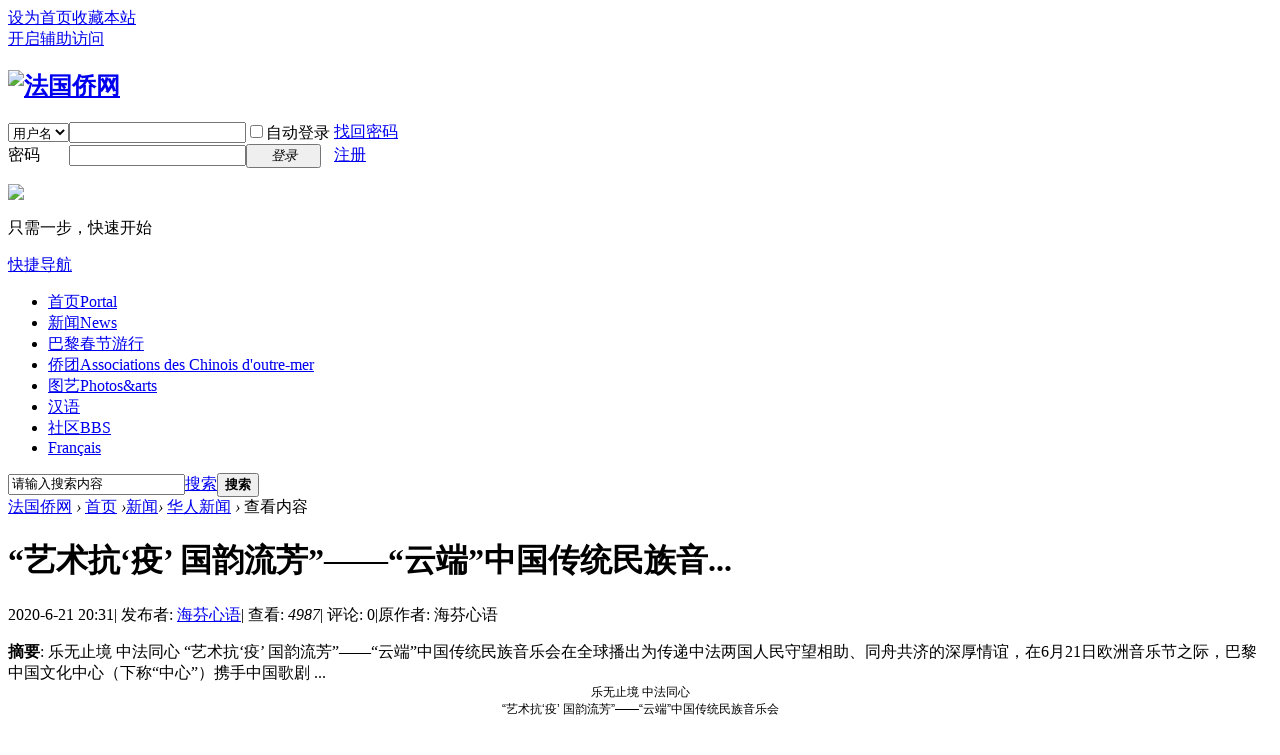

--- FILE ---
content_type: text/html; charset=utf-8
request_url: https://www.franceqw.com/article-47479-1.html
body_size: 10978
content:
<!DOCTYPE html PUBLIC "-//W3C//DTD XHTML 1.0 Transitional//EN" "http://www.w3.org/TR/xhtml1/DTD/xhtml1-transitional.dtd">
<html xmlns="http://www.w3.org/1999/xhtml">
<head>
<meta http-equiv="Content-Type" content="text/html; charset=utf-8" />
<title>“艺术抗‘疫’ 国韵流芳”——“云端”中国传统民族音... - 华人新闻 - 法国侨网 </title>
<style>

.tools_main {
    background: none repeat scroll 0 0 #FFFFFF;
    position: relative;
    z-index: 1;
}

.tools_center {
    margin: 0 auto;
    width: 960px;
}

.tools_sortpage {
    clear: both;
    float: left;
    height: 1%;
    overflow: hidden;
    padding: 13px 0;
}

.tools_sortpage dl {
    float: left;
    height: 1%;
    overflow: hidden;
    width: 100%;
}

.tools_sortpage dl h3 {
    float: left;
    overflow: hidden;
    padding-top: 12px;
    text-align: right;
    width: 75px;
}


.tools_sortpage dl h3 b {
    background: url("http://live.xineurope.com/templates/main/ecan2011/images/lab.jpg") no-repeat scroll left -120px transparent;
    display: inline-block;
    font-size: 13px;
    height: 23px;
    padding-left: 5px;
}


.tools_sortpage dl h3 b span {
    background: url("http://live.xineurope.com/templates/main/ecan2011/images/lab.jpg") no-repeat scroll right -120px transparent;
    color: #FFFFFF;
    display: inline-block;
    height: 23px;
    line-height: 23px;
    padding-right: 9px;
}
.tools_sortpage dl ul {
    float: right;
    font-size: 13px;
    margin: 0;
    overflow: hidden;
    width: 850px;
}
.tools_sortpage dl ul li.first {
    border-top: medium none;
}
.tools_sortpage dl ul li {
    border-top: 1px solid #E5E5E5;
    clear: both;
    overflow: hidden;
    padding: 10px 0;
    width: 850px;
}

dd.tools dl ul li .toolslab {
    background-image: url("http://live.xineurope.com/templates/main/ecan2011/images/tools.jpg");
    background-repeat: no-repeat;
    display: inline-block;
    float: left;
    font-size: 14px;
    height: 16px;
    line-height: 16px;
    margin: 10px 0;
    padding: 0 0 0 20px;
    width: 90px;
}
.tools_sortpage dl ul li a {
    color: #1C9BDA;
    display: inline-block;
    height: 15px;
    line-height: 15px;
    margin: 2px 7px;
    padding: 4px 7px;
}
.toolslab1 {
    background-position: left 0;
}
.toolslab2 {
    background-position: left -16px;
}
.toolslab3 {
    background-position: left -32px;
}
.toolslab4 {
    background-position: left -48px;
}
.toolslab5 {
    background-position: left -64px;
}
.toolslab6 {
    background-position: left -80px;
}
.toolslab7 {
    background-position: left -96px;
}
.toolslab8 {
    background-position: left -112px;
}
.toolslab9 {
    background-position: left -128px;
}
.toolslab10 {
    background-position: left -144px;
}
.toolslab11 {
    background-position: left -160px;
}
.toolslab12 {
    background-position: left -176px;
}
.toolslab13 {
    background-position: left -192px;
}
.toolslab14 {
    background-position: left -208px;
}
.toolslab15 {
    background-position: left -224px;
}
.toolslab16 {
    background-position: left -240px;
}
.toolslab17 {
    background-position: left -256px;
}
.toolslab18 {
    background-position: left -272px;
}
.toolslab19 {
    background-position: left -288px;
}
.toolslab20 {
    background-position: left -304px;
}
.toolslab21 {
    background-position: left -320px;
}
.toolslab22 {
    background-position: left -336px;
}
.toolslab23 {
    background-position: left -352px;
}
.toolslab24 {
    background-position: left -368px;
}
.toolslab25 {
    background-position: left -384px;
}
.toolslab26 {
    background-position: left -400px;
}
.toolslab27 {
    background-position: left -416px;
}
.toolslab28 {
    background-position: left -432px;
}
.toolslab29 {
    background-position: left -448px;
}
.toolslab30 {
    background-position: left -464px;
}
.toolslab31 {
    background-position: left -480px;
}
.toolslab32 {
    background-position: left -496px;
}
.toolslab33 {
    background-position: left -512px;
}
.toolslab34 {
    background-position: left -528px;
}
.toolslab35 {
    background-position: left -544px;
}
.toolslab36 {
    background-position: left -560px;
}
.toolslab37 {
    background-position: left -576px;
}
.toolslab38 {
    background-position: left -592px;
}
.toolslab39 {
    background-position: left -608px;
}
.toolslab40 {
    background-position: left -624px;
}
</style>
<meta name="keywords" content="“艺术抗‘疫’ 国韵流芳”——“云端”中国传统民族音..." />
<meta name="description" content="乐无止境 中法同心 “艺术抗‘疫’ 国韵流芳”——“云端”中国传统民族音乐会在全球播出为传递中法两国人民守望相助、同舟共济的深厚情谊，在6月21日欧洲音乐节之际，巴黎中国文化中心（下称“中心”）携手中国歌剧 ... ,法国侨网" />
<meta name="MSSmartTagsPreventParsing" content="True" />
<meta http-equiv="MSThemeCompatible" content="Yes" />
<base href="https://www.franceqw.com/" /><link rel="stylesheet" type="text/css" href="data/cache/style_9_common.css?JLF" /><link rel="stylesheet" type="text/css" href="data/cache/style_9_portal_view.css?JLF" /><link rel="stylesheet" id="css_extstyle" type="text/css" href="./template/qw/style/t1/style.css" /><script type="text/javascript">var STYLEID = '9', STATICURL = 'static/', IMGDIR = 'static/image/common', VERHASH = 'JLF', charset = 'utf-8', discuz_uid = '0', cookiepre = 'oJIX_2132_', cookiedomain = '', cookiepath = '/', showusercard = '1', attackevasive = '2', disallowfloat = 'newthread', creditnotice = '2|金钱|,4|人气|', defaultstyle = './template/qw/style/t1', REPORTURL = 'aHR0cDovL3d3dy5mcmFuY2Vxdy5jb20vYXJ0aWNsZS00NzQ3OS0xLmh0bWw=', SITEURL = 'https://www.franceqw.com/', JSPATH = 'data/cache/', DYNAMICURL = '';</script>
<script src="data/cache/common.js?JLF" type="text/javascript"></script>
<meta name="application-name" content="法国侨网" />
<meta name="msapplication-tooltip" content="法国侨网" />
<meta name="msapplication-task" content="name=首页;action-uri=https://www.franceqw.com/portal.php;icon-uri=https://www.franceqw.com/static/image/common/portal.ico" /><meta name="msapplication-task" content="name=社区;action-uri=https://www.franceqw.com/forum.php;icon-uri=https://www.franceqw.com/static/image/common/bbs.ico" />
<meta name="msapplication-task" content="name=群组;action-uri=https://www.franceqw.com/group.php;icon-uri=https://www.franceqw.com/static/image/common/group.ico" /><meta name="msapplication-task" content="name=家园;action-uri=https://www.franceqw.com/home.php;icon-uri=https://www.franceqw.com/static/image/common/home.ico" /><script src="data/cache/portal.js?JLF" type="text/javascript"></script>
</head>

<body id="nv_portal" class="pg_view" onkeydown="if(event.keyCode==27) return false;">
<div id="append_parent"></div><div id="ajaxwaitid"></div>
<div id="toptb" class="cl">
<div class="wp">
<div class="z"><a href="javascript:;"  onclick="setHomepage('https://www.franceqw.com/');">设为首页</a><a href="https://www.franceqw.com/"  onclick="addFavorite(this.href, '法国侨网');return false;">收藏本站</a></div>
<div class="y">
<a id="switchblind" href="javascript:;" onClick="toggleBlind(this)" title="开启辅助访问" class="switchblind">开启辅助访问</a>
</div>
</div>
</div>

<div id="qmenu_menu" class="p_pop blk" style="display: none;">
<div class="ptm pbw hm">
请 <a href="javascript:;" class="xi2" onclick="lsSubmit()"><strong>登录</strong></a> 后使用快捷导航<br />没有帐号？<a href="member.php?mod=register" class="xi2 xw1">注册</a>
</div>
<div id="fjump_menu" class="btda"></div></div><div id="hd">
<div class="wp">
<div class="hdc cl"><h2><a href="./" title="法国侨网"><img src="static/image/common/logo.png" alt="法国侨网" border="0" /></a></h2>
                    <div id="my_header_ad"><a href="http://www1.belboon.de/adtracking/031dc4089bc302b128003f26.html" target="_blank"><img src="http://www1.belboon.de/adtracking/031dc4089bc302b128003f26.img" border="0" width="320" height="60" alt="" /></a></div><script src="data/cache/logging.js?JLF" type="text/javascript"></script>
<form method="post" autocomplete="off" id="lsform" action="member.php?mod=logging&amp;action=login&amp;loginsubmit=yes&amp;infloat=yes&amp;lssubmit=yes" onsubmit="return lsSubmit();">
<div class="fastlg cl">
<span id="return_ls" style="display:none"></span>
<div class="y pns">
<table cellspacing="0" cellpadding="0">
<tr>
<td>
<span class="ftid">
<select name="fastloginfield" id="ls_fastloginfield" width="40" tabindex="900">
<option value="username">用户名</option>
<option value="email">Email</option>
</select>
</span>
<script type="text/javascript">simulateSelect('ls_fastloginfield')</script>
</td>
<td><input type="text" name="username" id="ls_username" autocomplete="off" class="px vm" tabindex="901" /></td>
<td class="fastlg_l"><label for="ls_cookietime"><input type="checkbox" name="cookietime" id="ls_cookietime" class="pc" value="2592000" tabindex="903" />自动登录</label></td>
<td>&nbsp;<a href="javascript:;" onclick="showWindow('login', 'member.php?mod=logging&action=login&viewlostpw=1')">找回密码</a></td>
</tr>
<tr>
<td><label for="ls_password" class="z psw_w">密码</label></td>
<td><input type="password" name="password" id="ls_password" class="px vm" autocomplete="off" tabindex="902" /></td>
<td class="fastlg_l"><button type="submit" class="pn vm" tabindex="904" style="width: 75px;"><em>登录</em></button></td>
<td>&nbsp;<a href="member.php?mod=register" class="xi2 xw1">注册</a></td>
</tr>
</table>
<input type="hidden" name="quickforward" value="yes" />
<input type="hidden" name="handlekey" value="ls" />
</div>
<div class="fastlg_fm y" style="margin-right: 10px; padding-right: 10px">
	<p><a href="javascript:;" onclick="showWindow('zhikai_wxlogin', 'plugin.php?id=zhikai_wxlogin&mod=qrcode');return false;"><img src="source/plugin/zhikai_wxlogin/static/image/wechat_login.png"></a></p>
	<p class="hm xg1" style="padding-top: 2px;">只需一步，快速开始</p>
	</div></div>
</form>

</div>

<div id="nv">
<a href="javascript:;" id="qmenu" onMouseOver="delayShow(this, function () {showMenu({'ctrlid':'qmenu','pos':'34!','ctrlclass':'a','duration':2});showForummenu(0);})">快捷导航</a>
<ul><li class="a" id="mn_portal" ><a href="portal.php" hidefocus="true" title="Portal"  >首页<span>Portal</span></a></li><li id="mn_P95" onmouseover="showMenu({'ctrlid':this.id,'ctrlclass':'hover','duration':2})"><a href="https://www.franceqw.com/news/" hidefocus="true" title="News"  >新闻<span>News</span></a></li><li id="mn_P147" ><a href="https://www.franceqw.com/portal.php?mod=list&catid=147" hidefocus="true"  >巴黎春节游行</a></li><li id="mn_P1" onmouseover="showMenu({'ctrlid':this.id,'ctrlclass':'hover','duration':2})"><a href="https://www.franceqw.com/qiaotuan/" hidefocus="true" title="Associations des Chinois d'outre-mer"  >侨团<span>Associations des Chinois d'outre-mer</span></a></li><li id="mn_Ne6e3" ><a href="http://www.franceqw.com/photochannel" hidefocus="true" title="Photos&amp;arts"  >图艺<span>Photos&amp;arts</span></a></li><li id="mn_N7c93" onmouseover="showMenu({'ctrlid':this.id,'ctrlclass':'hover','duration':2})"><a href="http://www.franceqw.com/education/educhinois/" hidefocus="true"  >汉语</a></li><li id="mn_forum_2" ><a href="forum.php" hidefocus="true" title="BBS"  >社区<span>BBS</span></a></li><li id="mn_N7332" onmouseover="showMenu({'ctrlid':this.id,'ctrlclass':'hover','duration':2})"><a href="http://www.franceqw.com/education/edufrancais/" hidefocus="true"  >Français</a></li></ul>
</div>
<ul class="p_pop h_pop" id="mn_P95_menu" style="display: none"><li><a href="https://www.franceqw.com/zhejiang/" hidefocus="true" title="Zhejiang" >浙江</a></li></ul><ul class="p_pop h_pop" id="mn_P1_menu" style="display: none"><li><a href="https://www.franceqw.com/qiaotuan/qtnews/" hidefocus="true" >侨团新闻</a></li></ul><ul class="p_pop h_pop" id="mn_N7c93_menu" style="display: none"><li><a href="http://www.franceqw.com/forum-181-1.html" hidefocus="true" >中国寻根之旅</a></li><li><a href="http://www.franceqw.com/education/educhinois/" hidefocus="true" >学习中文</a></li></ul><div class="p_pop h_pop" id="mn_userapp_menu" style="display: none"></div><ul class="p_pop h_pop" id="mn_N7332_menu" style="display: none"><li><a href="http://www.franceqw.com/education/edufrancais/" hidefocus="true" >法语français</a></li></ul><div id="mu" class="cl">
</div><div id="scbar" class="cl">
<form id="scbar_form" method="post" autocomplete="off" onsubmit="searchFocus($('scbar_txt'))" action="search.php?searchsubmit=yes" target="_blank">
<input type="hidden" name="mod" id="scbar_mod" value="search" />
<input type="hidden" name="formhash" value="fa40797a" />
<input type="hidden" name="srchtype" value="title" />
<input type="hidden" name="srhfid" value="0" />
<input type="hidden" name="srhlocality" value="portal::view" />
<table cellspacing="0" cellpadding="0">
<tr>
<td class="scbar_icon_td"></td>
<td class="scbar_txt_td"><input type="text" name="srchtxt" id="scbar_txt" value="请输入搜索内容" autocomplete="off" x-webkit-speech speech /></td>
<td class="scbar_type_td"><a href="javascript:;" id="scbar_type" class="xg1" onclick="showMenu(this.id)" hidefocus="true">搜索</a></td>
<td class="scbar_btn_td"><button type="submit" name="searchsubmit" id="scbar_btn" sc="1" class="pn pnc" value="true"><strong class="xi2">搜索</strong></button></td>
<td class="scbar_hot_td">
<div id="scbar_hot">
</div>
</td>
</tr>
</table>
</form>
</div>
<ul id="scbar_type_menu" class="p_pop" style="display: none;"><li><a href="javascript:;" rel="article">文章</a></li><li><a href="javascript:;" rel="forum" class="curtype">帖子</a></li><li><a href="javascript:;" rel="group">群组</a></li><li><a href="javascript:;" rel="user">用户</a></li></ul>
<script type="text/javascript">
initSearchmenu('scbar', '');
</script>
</div>
</div>


<div id="wp" class="wp">
<script src="data/cache/forum_viewthread.js?JLF" type="text/javascript"></script>
<script type="text/javascript">zoomstatus = parseInt(1), imagemaxwidth = '600', aimgcount = new Array();</script>
<div id="pt" class="bm cl">
<div class="z">
<a href="./" class="nvhm" title="首页">法国侨网</a> <em>&rsaquo;</em>
<a href="portal.php">首页</a> <em>&rsaquo;</em><a href="https://www.franceqw.com/news/">新闻</a><em>&rsaquo;</em>
<a href="https://www.franceqw.com/news/chinesenews/">华人新闻</a> <em>&rsaquo;</em>
查看内容
</div>
</div>

<style id="diy_style" type="text/css">#frameLwDCt8 {  margin-top:5px !important;}</style>
<div class="wp">
<!--[diy=diy1]--><div id="diy1" class="area"></div><!--[/diy]-->
</div>
<div id="ct" class="ct2 wp cl">
<div class="mn">
<div class="bm vw">
<div class="h hm">
<h1 class="ph">“艺术抗‘疫’ 国韵流芳”——“云端”中国传统民族音... </h1>
<p class="xg1">
2020-6-21 20:31<span class="pipe">|</span>
发布者: <a href="space-uid-47.html">海芬心语</a><span class="pipe">|</span>
查看: <em id="_viewnum">4987</em><span class="pipe">|</span>
评论: 0<span class="pipe">|</span>原作者: 海芬心语</p>
</div>

<!--[diy=diysummarytop]--><div id="diysummarytop" class="area"></div><!--[/diy]-->

<div class="s"><div><strong>摘要</strong>: 乐无止境 中法同心 “艺术抗‘疫’ 国韵流芳”——“云端”中国传统民族音乐会在全球播出为传递中法两国人民守望相助、同舟共济的深厚情谊，在6月21日欧洲音乐节之际，巴黎中国文化中心（下称“中心”）携手中国歌剧 ...</div></div>
<!--[diy=diysummarybottom]--><div id="diysummarybottom" class="area"></div><!--[/diy]-->

<div class="d">

<!--[diy=diycontenttop]--><div id="diycontenttop" class="area"></div><!--[/diy]-->

<table cellpadding="0" cellspacing="0" class="vwtb"><tr><td id="article_content"><div align="center"><font color="#000"><font face="Arial, Helvetica, sans-serif"><font style="font-size:12px">乐无止境 中法同心</font></font></font></div><div align="center"><font color="#000"><font face="Arial, Helvetica, sans-serif"><font style="font-size:12px"> “艺术抗‘疫’ 国韵流芳”——“云端”中国传统民族音乐会</font></font></font></div><div align="center"><font color="#000"><font face="Arial, Helvetica, sans-serif"><font style="font-size:12px">在全球播出</font></font></font></div><div align="center"><font color="#000"><font face="Arial, Helvetica, sans-serif"><font style="font-size:12px"><img id="aimg_YFWfY" onclick="zoom(this, this.src, 0, 0, 0)" class="zoom" src="http://picture01.52hrttpic.com/image/infoImage/202006/22/A1592312030095.jpeg?720x405" onmouseover="img_onmouseoverfunc(this)" onload="thumbImg(this)" border="0" alt=""></font></font></font></div><div align="left"><font color="#000"><font face="Arial, Helvetica, sans-serif"><font style="font-size:12px">为传递中法两国人民守望相助、同舟共济的深厚情谊，在6月21日欧洲音乐节之际，巴黎中国文化中心（下称“中心”）携手中国歌剧舞剧院民族乐团（下称“乐团”）、旅法艺术家和中心学员成功举行“艺术抗‘疫’ 国韵流芳” ——“云端”中国传统民族音乐会。中国驻法大使卢沙野和法国前总理拉法兰（Jean-Pierre RAFFARIN）应邀致辞，数十位国内外艺术家及中心学员“同台”献艺，共同祈祷全球抗疫胜利，祝福两国国泰民安，谱写出新时代中法友谊新篇章。</font></font></font></div><div align="center"><font color="#000"><font face="Arial, Helvetica, sans-serif"><font style="font-size:12px"><img id="aimg_VvpiV" onclick="zoom(this, this.src, 0, 0, 0)" class="zoom" src="http://picture01.52hrttpic.com/image/infoImage/202006/22/A1592312030375.JPG?388x218" onmouseover="img_onmouseoverfunc(this)" onload="thumbImg(this)" border="0" alt=""></font></font></font></div><div align="left"><font color="#000"><font face="Arial, Helvetica, sans-serif"><font style="font-size:12px">卢沙野大使在演出前致辞中表示，（中国的）民族乐器是五千年中华文明的结晶，也是世界文明的一块瑰宝，在第39届法国音乐节开幕之际，来自中国歌剧舞剧院的艺术家和巴黎中国文化中心师生共同用中国传统乐器为大家演奏9首经典中法名曲，大家得以在新冠肺炎疫情期间“云端”相聚，共享艺术盛宴。他盛赞中法两国长期以来的文明交流互鉴，并指出，新冠肺炎疫情发生以来，两国守望相助、患难与共，携手推动疫情防控国际合作，谱写了中法友谊“千里同好，坚于金石”的时代新篇。他强调，病毒无国界，人间有大爱，百年罕见的疫情再次证明，人类是一个命运共同体，各国唯有守望相助、携手合作才能让世界变得更加美好。疫情也让我们感到，各国人民彼此亲近、增进了解比以往任何时候都更加重要。</font></font></font></div><div align="center"><font color="#000"><font face="Arial, Helvetica, sans-serif"><font style="font-size:12px"><img id="aimg_Nh2ji" onclick="zoom(this, this.src, 0, 0, 0)" class="zoom" src="http://picture01.52hrttpic.com/image/infoImage/202006/22/A1592312030634.JPG?386x216" onmouseover="img_onmouseoverfunc(this)" onload="thumbImg(this)" border="0" alt=""></font></font></font></div><div align="left"><font color="#000"><font face="Arial, Helvetica, sans-serif"><font style="font-size:12px">拉法兰总理在致辞中以中文“谢谢”二字开篇，并对中心的精心组织、对所有参演艺术家及所有以文化滋养中法关系的朋友表示感谢。他强调，文化是中法关系的核心，两国都拥有古老的文明，需要相互了解、相互尊重，并增强情感沟通，文化在两国不可或缺。他说，“新冠病毒不仅损害人的健康，也让民众在一定程度上相互隔绝、自我封闭，只有通过合作我们才能应对当前全球面临的挑战，文化对合作精神在世界的发展起着至关重要的促进作用。感谢所有在当前困难时期支持本次活动的朋友，感谢大家没有忘记文化和文化交流。音乐即是节日，文化即是友谊。”</font></font></font></div><div align="left"><font color="#000"><font face="Arial, Helvetica, sans-serif"><font style="font-size:12px">新冠肺炎疫情在中国爆发后，法国文化界众多机构和知名人士第一时间热情声援中国抗疫， 300余名文艺界知名人士联名发表公开信；40位音乐剧演员合唱歌曲《与你同在》；巴黎圣日耳曼队穿上印有“中国加油”的比赛服，为世界树立了典范。“投我以木桃，报之以琼瑶”，法国疫情形势严峻后，中国政府向法国提供了医疗物资援助并为法方在国内采购防疫物资和设备提供大力协助，支持其建立运送物资的“空中桥梁”。中法两国分别在援助对方的物资上写下法国大文豪雨果的名言“Unis nous vaincrons”（“团结定能胜利”）和唐朝大诗人刘禹锡的名句“沉舟侧畔千帆过，病树前头万木春”，充分体现两国文化相近，民心相通。如今，云端直播“艺术抗疫——国韵流芳”中法民族音乐会更是两国人民同舟共济，守望相助、共克时艰，携手夺取抗疫胜利的美好见证。<br>
</font></font></font></div><div align="left"><font color="#000"><font face="Arial, Helvetica, sans-serif"><font style="font-size:12px"><img id="aimg_HHtPM" onclick="zoom(this, this.src, 0, 0, 0)" class="zoom" src="http://picture01.52hrttpic.com/image/infoImage/202006/22/A1592312030835.JPG?344x192" onmouseover="img_onmouseoverfunc(this)" onload="thumbImg(this)" border="0" alt=""><br>
<br>
</font></font></font></div><div align="left"><font color="#000"><font face="Arial, Helvetica, sans-serif"><font style="font-size:12px">在“云端”音乐会上，演员们倾情演绎浙东打击乐《龙腾虎跃》、山西民间小调《看秧歌》、朝鲜族民歌《打令调》、由塔吉克族民歌《花儿还是那样红》改编的室内乐《雪映花红》、从入选人类口头和非物质文化遗产的古琴艺术中甄选出的名曲《神人畅》、著名京剧曲牌《夜深沉》以及民乐改编版法国歌曲《玫瑰人生》和《香榭丽舍》，62分钟的演出涵盖了中法两国特色代表曲目，将传统与现代经典有机结合，带领观众们在音乐中领略不同民族和地域的风土人情及艺术特色，深刻感受中国传统音乐魅力，以音乐为媒介，传递“春风化雨”的情感和力量，加深两国人民友谊，促进两国民心相通，坚定两国人民携手并肩，夺取抗疫胜利的信心。</font></font></font></div><br>
<div align="center"><font color="#000"><font face="Arial, Helvetica, sans-serif"><font style="font-size:12px"><img id="aimg_LzZOw" onclick="zoom(this, this.src, 0, 0, 0)" class="zoom" src="http://picture01.52hrttpic.com/image/infoImage/202006/22/A1592312031472.JPG?388x217" onmouseover="img_onmouseoverfunc(this)" onload="thumbImg(this)" border="0" alt=""></font></font></font></div><br>
<div align="left"><font color="#000"><font face="Arial, Helvetica, sans-serif"><font style="font-size:12px">本次“云端”音乐会得到了第39届法国音乐节组委会的大力支持和充分肯定，被纳入音乐节框架，并作为主要节目向全法民众重点推出。同时，中心积极与央视新闻、人民网、新华社、光明网、中新网、文旅中国客户端、中国外文局、中国日报网、中国文化网等合作，通过新媒体平台，用中、法、英三种语言， 在全球同步播出，一百多万网友在线观看。音乐会在各大新媒体平台的统一发力下，刮起一阵中国民乐“风”，创造了“中国民乐”“文化交流”“中法友谊”等相关话题的高热度互动，网友们得以领略中法艺术的经久魅力，触摸两国文化交融的青春脉博“云端”，他们纷纷表示，节目精彩纷呈且极具特点，让人意犹未尽，感谢巴黎中国文化中心和参演艺术家们，让他们得以足不出户即在如此美妙对中国艺术中徜徉。</font></font></font></div><div align="left"><font color="#000"><font face="Arial, Helvetica, sans-serif"><font style="font-size:12px">法兰西艺术院通讯院士让-弗朗索瓦•高立昂（Jean-Francois COLLIGNON）在节目播出时来电表示，在法国全面解封的前一天，举办本场音乐会恰如其时，“文化似雨，润物无声”，中国民乐带给了法国朋友拾回往日生活的温暖力量。法国文化部前文化戏剧名誉总监让-皮埃尔•余尔斯（Jean-Pierre WURTZ）在邮件中，对音乐会的成功举办表示祝贺，他说，这场音乐会不仅展现了中国文化的博大精深，展示了中国民乐历久弥新的独特魅力，最重要的是，它充分印证了中法两国文化和而不同、相辅相通的奇妙特点，让大家在音乐中忘却疫情的阴霾，在艺术中重树抗“疫”的信心。法国拉法耶特基金会主席让-弗朗索瓦•旭艾（Jean-François CHUET）在演出结束后第一时间来电，他说：“这场音乐会办得太好了，不禁让我想起我童年时候（1964年）中法两国建交的往事。一晃56年，中法关系在风雨中历久弥坚，而文化恰恰在其中扮演了非常重要的角色，发挥了举足轻重的作用，文化让我们的友谊传播的更远，文化把我们的心拉得更近。感谢这一次的‘云端’盛宴，期待疫情早日过去，能够再一次在巴黎与中国艺术家们相聚。”</font></font></font></div><div align="left"><font color="#000"><font face="Arial, Helvetica, sans-serif"><font style="font-size:12px">巴黎中国文化中心主任佘明远在受访时表示，中法两国都是具有悠久历史的文化大国。虽然两国文化不同，但始终秉持求同存异的理念，坚持互相理解和尊重，在文化上相互吸引，相互借鉴，共同倡导文化多元化、以交流互鉴代替文明冲突，推动了世界多极化发展，两国文化交流对双边友好关系起到引领和促进作用。他强调，当前，随着新冠肺炎疫情在西方国家的发展，以美国为首的西方政客和媒体对中国污蔑抹黑变本加厉，关于中国“延误疫情论”“掩盖真相论”“数字造假论”“病毒源头论”和针对中国的“追责论”和“赔偿论”甚嚣尘上，企图围堵中国，离间中国人民与世界人民的友好关系。面对日趋复杂的国际形势，中心将积极发挥文化无国界的独特作用，通过文化交流，不断汇聚共识，夯实两国民意基础，推动中法两国关系行稳致远，打造人类命运共同体。</font></font></font></div><div align="left"><font color="#000"><font face="Arial, Helvetica, sans-serif"><font style="font-size:12px">推广</font></font></font></div><br>
<div align="center"><font color="#000"><font face="Arial, Helvetica, sans-serif"><font style="font-size:12px"><font color="#333333"><img id="aimg_lI7i6" onclick="zoom(this, this.src, 0, 0, 0)" class="zoom" width="425" height="794" src="http://picture01.52hrttpic.com/image/infoImage/202006/21/A1592310545551.jpeg?425x794" border="0" alt=""></font></font></font></font></div><div align="center"><font color="#000"><font face="Arial, Helvetica, sans-serif"><font style="font-size:12px"><font color="#333333"><img id="aimg_aviUE" onclick="zoom(this, this.src, 0, 0, 0)" class="zoom" width="425" height="652" src="http://picture01.52hrttpic.com/image/infoImage/202006/21/A1592310545552.jpeg?425x652" border="0" alt=""><img id="aimg_D2Oo4" onclick="zoom(this, this.src, 0, 0, 0)" class="zoom" src="http://picture01.52hrttpic.com/image/infoImage/202006/17/A1592303710762.png?720x405" onmouseover="img_onmouseoverfunc(this)" onload="thumbImg(this)" border="0" alt=""><br>
</font></font></font></font></div><font color="#333333"><br>
</font><br>
<br>
<br><img id="_aimg_95348" aid="95348"
						zoomfile="data/attachment/forum/202006/21/203030zpatretv8r2c930e.jpg"
						src="data/attachment/forum/202006/21/203030zpatretv8r2c930e.jpg" class="zoom" onclick="zoom(this, this.src, 0, 0, 0)" width="600" alt="IMG_5851(20200621-202910).JPG" title="IMG_5851(20200621-202910).JPG" w="1283" /></td></tr></table>

<!--[diy=diycontentbottom]--><div id="diycontentbottom" class="area"></div><!--[/diy]-->

<script src="data/cache/home.js?JLF" type="text/javascript"></script>
<div id="click_div"><table cellpadding="0" cellspacing="0" class="atd">
<tr><td>
<a href="home.php?mod=spacecp&amp;ac=click&amp;op=add&amp;clickid=1&amp;idtype=aid&amp;id=47479&amp;hash=a1a2db96c802215f7f8931b91ac69cd1&amp;handlekey=clickhandle" id="click_aid_47479_1" onclick="showWindow(this.id, this.href);doane(event);">
<img src="static/image/click/peifu.gif" alt="" /><br />佩服</a>
</td>
<td>
<a href="home.php?mod=spacecp&amp;ac=click&amp;op=add&amp;clickid=2&amp;idtype=aid&amp;id=47479&amp;hash=a1a2db96c802215f7f8931b91ac69cd1&amp;handlekey=clickhandle" id="click_aid_47479_2" onclick="showWindow(this.id, this.href);doane(event);">
<img src="static/image/click/gaoxing.gif" alt="" /><br />高兴</a>
</td>
<td>
<a href="home.php?mod=spacecp&amp;ac=click&amp;op=add&amp;clickid=3&amp;idtype=aid&amp;id=47479&amp;hash=a1a2db96c802215f7f8931b91ac69cd1&amp;handlekey=clickhandle" id="click_aid_47479_3" onclick="showWindow(this.id, this.href);doane(event);">
<img src="static/image/click/zhichi.gif" alt="" /><br />支持</a>
</td>
<td>
<a href="home.php?mod=spacecp&amp;ac=click&amp;op=add&amp;clickid=4&amp;idtype=aid&amp;id=47479&amp;hash=a1a2db96c802215f7f8931b91ac69cd1&amp;handlekey=clickhandle" id="click_aid_47479_4" onclick="showWindow(this.id, this.href);doane(event);">
<img src="static/image/click/xinqi.gif" alt="" /><br />新奇</a>
</td>
<td>
<a href="home.php?mod=spacecp&amp;ac=click&amp;op=add&amp;clickid=5&amp;idtype=aid&amp;id=47479&amp;hash=a1a2db96c802215f7f8931b91ac69cd1&amp;handlekey=clickhandle" id="click_aid_47479_5" onclick="showWindow(this.id, this.href);doane(event);">
<img src="static/image/click/gandong.gif" alt="" /><br />感动</a>
</td>
<td>
<a href="home.php?mod=spacecp&amp;ac=click&amp;op=add&amp;clickid=6&amp;idtype=aid&amp;id=47479&amp;hash=a1a2db96c802215f7f8931b91ac69cd1&amp;handlekey=clickhandle" id="click_aid_47479_6" onclick="showWindow(this.id, this.href);doane(event);">
<img src="static/image/click/fennu.gif" alt="" /><br />愤怒</a>
</td>
<td>
<a href="home.php?mod=spacecp&amp;ac=click&amp;op=add&amp;clickid=7&amp;idtype=aid&amp;id=47479&amp;hash=a1a2db96c802215f7f8931b91ac69cd1&amp;handlekey=clickhandle" id="click_aid_47479_7" onclick="showWindow(this.id, this.href);doane(event);">
<img src="static/image/click/nanguo.gif" alt="" /><br />难过</a>
</td>
<td>
<a href="home.php?mod=spacecp&amp;ac=click&amp;op=add&amp;clickid=8&amp;idtype=aid&amp;id=47479&amp;hash=a1a2db96c802215f7f8931b91ac69cd1&amp;handlekey=clickhandle" id="click_aid_47479_8" onclick="showWindow(this.id, this.href);doane(event);">
<img src="static/image/click/liuhan.gif" alt="" /><br />流汗</a>
</td>
</tr>
</table>
<script type="text/javascript">
function errorhandle_clickhandle(message, values) {
if(values['id']) {
showCreditPrompt();
show_click(values['idtype'], values['id'], values['clickid']);
}
}
</script>

</div>


<!--[diy=diycontentclickbottom]--><div id="diycontentclickbottom" class="area"></div><!--[/diy]-->

</div>

<div class="o cl ptm pbm">
<a href="home.php?mod=spacecp&amp;ac=favorite&amp;type=article&amp;id=47479&amp;handlekey=favoritearticlehk_47479" id="a_favorite" onclick="showWindow(this.id, this.href, 'get', 0);" class="oshr ofav">收藏</a>
<a href="home.php?mod=spacecp&amp;ac=share&amp;type=article&amp;id=47479&amp;handlekey=sharearticlehk_47479" id="a_share" onclick="showWindow(this.id, this.href, 'get', 0);" class="oshr">分享</a>
<a href="misc.php?mod=invite&amp;action=article&amp;id=47479" id="a_invite" onclick="showWindow('invite', this.href, 'get', 0);" class="oshr oivt">邀请</a>
</div>
<div class="pren pbm cl">
<em>上一篇：<a href="article-47438-1.html">全法学联关于再接再厉做好发放“健康包”工作的紧急通知</a></em><em>下一篇：<a href="article-47503-1.html">”2020年网上夏令营  海外华裔青少年书画大赛正式启动</a></em></div>
</div>

<!--[diy=diycontentrelatetop]--><div id="diycontentrelatetop" class="area"></div><!--[/diy]-->
<!--[diy=diycontentrelate]--><div id="diycontentrelate" class="area"></div><!--[/diy]-->

<div id="comment" class="bm">
<div class="bm_h cl">
<h3>最新评论</h3>
</div>
<div id="comment_ul" class="bm_c"><form id="cform" name="cform" action="forum.php?mod=post&action=reply&tid=465466&replysubmit=yes&infloat=yes&handlekey=fastpost" method="post" autocomplete="off">
<div class="tedt">
<div class="area">
<textarea name="message" rows="3" class="pt" id="message" onkeydown="ctrlEnter(event, 'commentsubmit_btn');"></textarea>
</div>
</div>

<div class="mtm"><span id="seccode_cSf68l3k"></span>		
<script type="text/javascript" reload="1">updateseccode('cSf68l3k', '<sec> <span id="sec<hash>" onclick="showMenu(this.id);"><sec></span><div id="sec<hash>_menu" class="p_pop p_opt" style="display:none"><sec></div>', 'portal::view');</script>
</div>
<input type="hidden" name="portal_referer" value="portal.php?mod=view&aid=47479#comment">
<input type="hidden" name="referer" value="portal.php?mod=view&aid=47479#comment" />
<input type="hidden" name="id" value="465466" />
<input type="hidden" name="idtype" value="tid" />
<input type="hidden" name="aid" value="47479">
<input type="hidden" name="formhash" value="fa40797a">
<input type="hidden" name="replysubmit" value="true">
<input type="hidden" name="commentsubmit" value="true" />
<p class="ptn"><button type="submit" name="commentsubmit_btn" id="commentsubmit_btn" value="true" class="pn"><strong>评论</strong></button></p>
</form>
</div>
</div>
<!--[diy=diycontentcomment]--><div id="diycontentcomment" class="area"></div><!--[/diy]-->


</div>
<div class="sd pph">


<div class="drag">
<!--[diy=diyrighttop]--><div id="diyrighttop" class="area"></div><!--[/diy]-->
</div>

<div class="bm">
<div class="bm_h cl">
<h2>相关分类</h2>
</div>
<div class="bm_c">
<ul class="xl xl2 cl"><li><a href="https://www.franceqw.com/news/originalnews/">原创新闻</a></li>
<li><a href="https://www.franceqw.com/news/topicnews/">今日推荐</a></li>
<li><a href="https://www.franceqw.com/news/francenews/">法国新闻</a></li>
<li><a href="https://www.franceqw.com/news/Entertainmentnews/">娱乐新闻</a></li>
<li><a href="https://www.franceqw.com/news/chinanews/">中国新闻</a></li>
<li><a href="https://www.franceqw.com/news/internationalnews/">国际新闻</a></li>
<li><a href="https://www.franceqw.com/news/chinesenews/">华人新闻</a></li>
</ul>
</div>
</div>

<div class="drag">
<!--[diy=diy2]--><div id="diy2" class="area"><div id="frame7ekO33" class="frame move-span cl frame-1"><div id="frame7ekO33_left" class="column frame-1-c"><div id="frame7ekO33_left_temp" class="move-span temp"></div><div id="framevslmL4" class="frame move-span cl frame-1"><div id="framevslmL4_left" class="column frame-1-c"><div id="framevslmL4_left_temp" class="move-span temp"></div><div id="portal_block_1443" class="block move-span"><div id="portal_block_1443_content" class="dxb_bc"><div class="portal_block_summary"><script type="text/javascript"><!--
google_ad_client = "ca-pub-1621958088757396";
/* 首页右侧方形广告 */
google_ad_slot = "7083863947";
google_ad_width = 230;
google_ad_height = 230;
//-->
</script>
<script type="text/javascript"
src="http://pagead2.googlesyndication.com/pagead/show_ads.js">
</script></div></div></div></div></div><div id="frameLwDCt8" class=" frame move-span cl frame-1-1"><div id="frameLwDCt8_left" class="column frame-1-1-l"><div id="frameLwDCt8_left_temp" class="move-span temp"></div><div id="portal_block_1444" class="block move-span"><div id="portal_block_1444_content" class="dxb_bc"><div class="portal_block_summary"><script type="text/javascript"><!--
google_ad_client = "ca-pub-1621958088757396";
/* 竖长条 */
google_ad_slot = "7851655199";
google_ad_width = 120;
google_ad_height = 600;
//-->
</script>
<script type="text/javascript"
src="http://pagead2.googlesyndication.com/pagead/show_ads.js">
</script></div></div></div></div><div id="frameLwDCt8_center" class="column frame-1-1-r"><div id="frameLwDCt8_center_temp" class="move-span temp"></div><div id="portal_block_1445" class="block move-span"><div id="portal_block_1445_content" class="dxb_bc"><div class="portal_block_summary"><script type="text/javascript"><!--
google_ad_client = "ca-pub-1621958088757396";
/* 竖长条 */
google_ad_slot = "7851655199";
google_ad_width = 120;
google_ad_height = 600;
//-->
</script>
<script type="text/javascript"
src="http://pagead2.googlesyndication.com/pagead/show_ads.js">
</script></div></div></div></div></div></div></div></div><!--[/diy]-->
</div>


</div>
</div>


<div class="wp mtn">
<!--[diy=diy3]--><div id="diy3" class="area"></div><!--[/diy]-->
</div>
<input type="hidden" id="portalview" value="1">	</div>


<script type="text/javascript">
_attachEvent(window, 'load', getForbiddenFormula, document);
function getForbiddenFormula() {
var toGetForbiddenFormulaFIds = function () {
ajaxget('plugin.php?id=cloudsearch&formhash=fa40797a');
};
var a = document.body.getElementsByTagName('a');
for(var i = 0;i < a.length;i++){
if(a[i].getAttribute('sc')) {
a[i].setAttribute('mid', hash(a[i].href));
a[i].onmousedown = function() {toGetForbiddenFormulaFIds();};
}
}
var btn = document.body.getElementsByTagName('button');
for(var i = 0;i < btn.length;i++){
if(btn[i].getAttribute('sc')) {
btn[i].setAttribute('mid', hash(btn[i].id));
btn[i].onmousedown = function() {toGetForbiddenFormulaFIds();};
}
}
}
</script>

<div id="ft" class="wp cl">
<div id="flk" class="y">
<p>
<a href="http://www.franceqw.com/article-3372-1.html" >联系我们</a><span class="pipe">|</span><a href="http://www.franceqw.com/article-3371-1.html" >侨网简介</a><span class="pipe">|</span><a href="http://www.franceqw.com/portal-topic-quickforward-1-topicid-11.html" >关于我们</a><span class="pipe">|</span><a href="http://www.franceqw.com/portal.php?mod=topic&topicid=8" >侨网历史</a><span class="pipe">|</span><a href="http://www.franceqw.com/article-3374-1.html" >广告服务</a><span class="pipe">|</span><a href="forum.php?mobile=yes" >手机版</a><span class="pipe">|</span><a href="forum.php?mod=misc&action=showdarkroom" >小黑屋</a><span class="pipe">|</span><a href="archiver/" >Archiver</a><span class="pipe">|</span><strong><a href="http://www.franceqw.com/" target="_blank">法国侨网</a></strong>
&nbsp;<a href="http://discuz.qq.com/service/security" target="_blank" title="防水墙保卫网站远离侵害"><img src="static/image/common/security.png"></a><script type="text/javascript">

  var _gaq = _gaq || [];
  _gaq.push(['_setAccount', 'UA-21963029-2']);
  _gaq.push(['_trackPageview']);

  (function() {
    var ga = document.createElement('script'); ga.type = 'text/javascript'; ga.async = true;
    ga.src = ('https:' == document.location.protocol ? 'https://ssl' : 'http://www') + '.google-analytics.com/ga.js';
    var s = document.getElementsByTagName('script')[0]; s.parentNode.insertBefore(ga, s);
  })();


  var _gaq = _gaq || [];
  _gaq.push(['_setAccount', 'UA-31632884-1']);
  _gaq.push(['_trackPageview']);

  (function() {
    var ga = document.createElement('script'); ga.type = 'text/javascript'; ga.async = true;
    ga.src = ('https:' == document.location.protocol ? 'https://ssl' : 'http://www') + '.google-analytics.com/ga.js';
    var s = document.getElementsByTagName('script')[0]; s.parentNode.insertBefore(ga, s);
  })();

</script>
</p>
<p class="xs0">
GMT+1, 2026-1-20 23:57<span id="debuginfo">
, Processed in 0.022194 second(s), 26 queries
.
</span>
</p>
</div>
<div id="frt">
<p>Franceqw.com &nbsp;&nbsp;&nbsp;&nbsp;侨网法律顾问：孙涛律师</p>
<p>网站技术支持：<a title="高讯科技" href="http://www.gaoxuntech.com" target="_blank">高讯科技</a></p>
            <p class="xs0"> CopyRight &copy; 2008-2013 法国侨网. All Rights Reserved</p>
</div></div>
<script src="home.php?mod=misc&ac=sendmail&rand=1768949838" type="text/javascript"></script>
<div id="scrolltop">
<span hidefocus="true"><a title="返回顶部" onclick="window.scrollTo('0','0')" class="scrolltopa" ><b>返回顶部</b></a></span>
</div>
<script type="text/javascript">_attachEvent(window, 'scroll', function () { showTopLink(); });checkBlind();</script>
			<div id="discuz_tips" style="display:none;"></div>
			<script type="text/javascript">
				var tipsinfo = '5176710|X3.1|0.6||0||0|7|1768949838|85df686fadaf715c0674e82cebcccacd|2';
			</script>
			</body>
</html>
